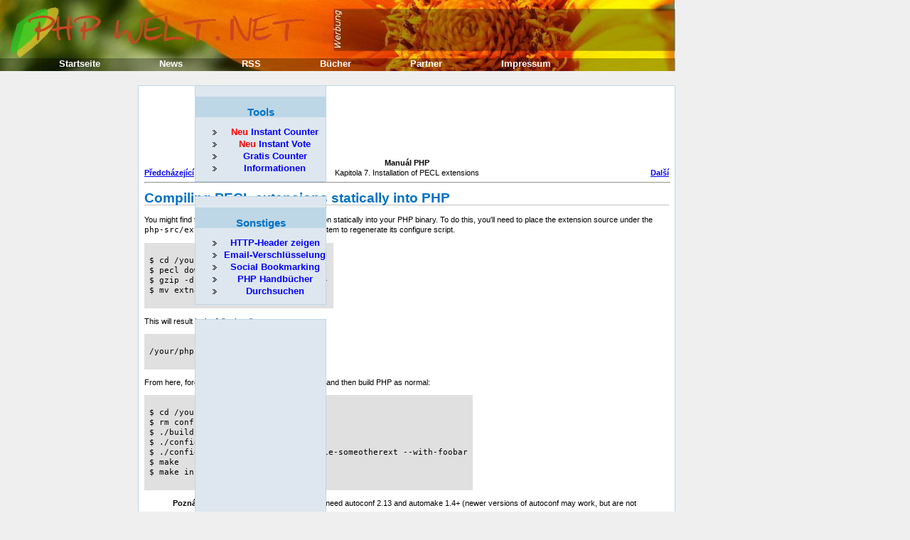

--- FILE ---
content_type: text/html;charset=UTF-8
request_url: https://www.phpwelt.net/handbuecher/czech/install.pecl.static.html
body_size: 2893
content:
<!DOCTYPE html PUBLIC "-//W3C//DTD XHTML 1.1//EN" "https://www.w3.org/TR/xhtml11/DTD/xhtml11.dtd">
<html xmlns="https://www.w3.org/1999/xhtml">
	<head>
		<meta http-equiv="Content-Type" content="text/html; charset=utf-8"/>
		<title>  Compiling PECL extensions statically into PHP Manuál Předcházející Kapitola 7. Installation of Další &#13; You might find that you need to build a extension your binary. To do this, you'll pl...</title>
		<link rel="SHORTCUT ICON" href="https://www.phpwelt.net/favicon.ico"/>
		
		<meta name="keywords" content="extname, the, configure, pecl, php, your, extension, with, and, phpsrcdir, enable, buildconf, build, script, ext, into, you, statically, need, extensions, directory, autoconf, not, run, following, force, this, that, help, make, versions, work, may, automake, poznámka, install, but, newer, předcházejícídomůdalšícompiling, require, "/>
		<meta name="description" content="  Compiling PECL extensions statically into PHP Manuál Předcházející Kapitola 7. Installation of Další &#13; You might find that you need to build a extension your binary. To do this, you'll pl..."/>
<style type="text/css">
#header {
	width:950px;
	height:100px;
	background:url(https://www.phpwelt.net/bilder/design/logo_elbwiesen.jpg);
}
#menu1 li{
	list-style-image: url(https://www.phpwelt.net/bilder/design/navipfeil.gif);
}
</style>
		<link href="https://www.phpwelt.net/design/main.css" rel="stylesheet" type="text/css"/>
		<!--[if IE]><link rel="stylesheet" href="https://www.phpwelt.net/design/ie.css" type="text/css" /><![endif]-->
	</head>
	<body>
		<div id="container">
			<div id="blablub"><a  href="https://www.phpwelt.net/forum/index.html">Forum und email</a></div>
	<div id="header">
 
			</div>
			<!--  Content -->
			
			<div id="content">
				<div id="explanation">
					<!-- ANFANGrealcontent --><!-- google_ad_section_start --><script type="text/javascript"><!--

google_ad_client = "pub-6145607569186139";
/* 728x90, im text */
google_ad_slot = "5056922594";
google_ad_width = 728;
google_ad_height = 90;
//-->
</script>
<script type="text/javascript"
src="https://pagead2.googlesyndication.com/pagead/show_ads.js">
</script>
<HTML
><HEAD
><TITLE
>Compiling PECL extensions statically into PHP</TITLE
><META
NAME="GENERATOR"
CONTENT="Modular DocBook HTML Stylesheet Version 1.79"><LINK
REL="HOME"
TITLE="Manuál PHP"
HREF="index.html"><LINK
REL="UP"
TITLE="Installation of PECL extensions"
HREF="install.pecl.html"><LINK
REL="PREVIOUS"
TITLE="Compiling shared PECL extensions with phpize"
HREF="install.pecl.phpize.html"><LINK
REL="NEXT"
TITLE="Problems?"
HREF="install.problems.html"><META
HTTP-EQUIV="Content-type"
CONTENT="text/html; charset=UTF-8"></HEAD
><BODY
CLASS="sect1"
BGCOLOR="#FFFFFF"
TEXT="#000000"
LINK="#0000FF"
VLINK="#840084"
ALINK="#0000FF"
><DIV
CLASS="NAVHEADER"
><TABLE
SUMMARY="Header navigation table"
WIDTH="100%"
BORDER="0"
CELLPADDING="0"
CELLSPACING="0"
><TR
><TH
COLSPAN="3"
ALIGN="center"
>Manuál PHP</TH
></TR
><TR
><TD
WIDTH="10%"
ALIGN="left"
VALIGN="bottom"
><a
href="install.pecl.phpize.html"
ACCESSKEY="P"
>Předcházející</A
></TD
><TD
WIDTH="80%"
ALIGN="center"
VALIGN="bottom"
>Kapitola 7. Installation of PECL extensions</TD
><TD
WIDTH="10%"
ALIGN="right"
VALIGN="bottom"
><a
href="install.problems.html"
ACCESSKEY="N"
>Další</A
></TD
></TR
></TABLE
><HR
ALIGN="LEFT"
WIDTH="100%"></DIV
><DIV
CLASS="sect1"
><H1
CLASS="sect1"
><A
NAME="install.pecl.static"
>Compiling PECL extensions statically into PHP</A
></H1
><P
>&#13;   You might find that you need to build a PECL extension statically into your
   PHP binary.  To do this, you'll need to place the extension source under
   the <TT
CLASS="filename"
>php-src/ext/</TT
> directory and tell the PHP build
   system to regenerate its configure script.
  </P
><P
>&#13;   <TABLE
BORDER="0"
BGCOLOR="#E0E0E0"
CELLPADDING="5"
><TR
><TD
><PRE
CLASS="screen"
>$ cd /your/phpsrcdir/ext
$ pecl download extname
$ gzip -d &#60; extname.tgz | tar -xvf -
$ mv extname-x.x.x extname</PRE
></TD
></TR
></TABLE
>
  </P
><P
>&#13;   This will result in the following directory:
  </P
><P
>&#13;   <TABLE
BORDER="0"
BGCOLOR="#E0E0E0"
CELLPADDING="5"
><TR
><TD
><PRE
CLASS="screen"
>/your/phpsrcdir/ext/extname</PRE
></TD
></TR
></TABLE
>
  </P
><P
>&#13;   From here, force PHP to rebuild the configure script, and then build PHP as normal:
  </P
><P
>&#13;   <TABLE
BORDER="0"
BGCOLOR="#E0E0E0"
CELLPADDING="5"
><TR
><TD
><PRE
CLASS="screen"
>$ cd /your/phpsrcdir 
$ rm configure
$ ./buildconf --force
$ ./configure --help
$ ./configure --with-extname --enable-someotherext --with-foobar
$ make
$ make install</PRE
></TD
></TR
></TABLE
>
  </P
><DIV
CLASS="note"
><BLOCKQUOTE
CLASS="note"
><P
><B
>Poznámka: </B
>
    To run the 'buildconf' script you need autoconf 2.13 and automake 1.4+
    (newer versions of autoconf may work, but are not supported).
   </P
></BLOCKQUOTE
></DIV
><P
>&#13;   Whether <TT
CLASS="literal"
>--enable-extname</TT
> or <TT
CLASS="literal"
>--with-extname
   </TT
> is used depends on the extension.  Typically an extension that 
   does not require external libraries uses <TT
CLASS="literal"
>--enable</TT
>.  To be
   sure, run the following after buildconf:
  </P
><P
>&#13;   <TABLE
BORDER="0"
BGCOLOR="#E0E0E0"
CELLPADDING="5"
><TR
><TD
><PRE
CLASS="screen"
>$ ./configure --help | grep extname</PRE
></TD
></TR
></TABLE
>
  </P
></DIV
><DIV
CLASS="NAVFOOTER"
><HR
ALIGN="LEFT"
WIDTH="100%"><TABLE
SUMMARY="Footer navigation table"
WIDTH="100%"
BORDER="0"
CELLPADDING="0"
CELLSPACING="0"
><TR
><TD
WIDTH="33%"
ALIGN="left"
VALIGN="top"
><a
href="install.pecl.phpize.html"
ACCESSKEY="P"
>Předcházející</A
></TD
><TD
WIDTH="34%"
ALIGN="center"
VALIGN="top"
><a
href="index.html"
ACCESSKEY="H"
>Domů</A
></TD
><TD
WIDTH="33%"
ALIGN="right"
VALIGN="top"
><a
href="install.problems.html"
ACCESSKEY="N"
>Další</A
></TD
></TR
><TR
><TD
WIDTH="33%"
ALIGN="left"
VALIGN="top"
>Compiling shared PECL extensions with phpize</TD
><TD
WIDTH="34%"
ALIGN="center"
VALIGN="top"
><a
href="install.pecl.html"
ACCESSKEY="U"
>Nahoru</A
><<!-- google_ad_section_end -->		<!-- ENDE realcontent -->
				</div>
			</div>
			
			
			
			<!-- Linkleiste 1-->			
			<div id="menu1">
				<div id="menu1_1">
					<h3 class="select"><span>Tools</span></h3>
					<ul>
						<li>
							<a  href="https://www.phpwelt.net/instant-counter.html"><span style="color: rgb(255, 0, 0);">Neu</span> Instant Counter</a>						</li>
						<li><a  href="https://www.phpwelt.net/instant-voter_umfrage_ohne_anmeldung.html"><span style="color: rgb(255, 0, 0);">Neu</span> Instant Vote</a></li>
						<li><a  href="https://www.phpwelt.net/kostenlos-gratis-werbefrei-counter.html" title="kostenloser gratis Counter">Gratis Counter</a></li>
						
						
						<li><a  href="https://www.phpwelt.net/tools_3_0_0.html">Informationen</a></li>
					</ul>
				</div>
				
				
				<div id="menu1_2">
						<h3 class="archives"><span>Sonstiges</span></h3>
						<ul>
							<li><a href="https://www.phpwelt.net/webserver-apache-iss-http-php-cgi-asp-header-anzeigen.html" title="HTTP-Header anzeigen">HTTP-Header zeigen</a></li>
							<li><a href="https://www.phpwelt.net/email-verschluessel-spamschutz.html">Email-Verschl&uuml;sselung</a></li>
							<li><a href="https://www.phpwelt.net/social-bookmark-script-kostenlos-link-seo.html">Social Bookmarking</a></li>
							
							<li><a href="https://www.phpwelt.net/handbuecher/uebersicht.html" title="Durchsuchen">PHP Handb&uuml;cher</a></li>
							
							<li><a href="https://www.phpwelt.net/suche.html" title="Durchsuchen">Durchsuchen</a></li>
							
						</ul>
						
				</div>





	




					<div id="kneteuntermenu">
<script type="text/javascript"><!--
google_ad_client = "pub-6145607569186139";
/* seitlich gro� */
google_ad_slot = "4870932801";
google_ad_width = 160;
google_ad_height = 600;
//-->
</script>
<script type="text/javascript"
src="https://pagead2.googlesyndication.com/pagead/show_ads.js">
</script>
</div>
			</div>		
			<div id="menu2">
				<div id="menu2_1">
					<ul>
						<li><a title="Startseite"  href="https://www.phpwelt.net/index.html">Startseite</a></li>
						<li><a title="News"  href="https://blog.phpwelt.net">News</a></li>
						<li><a title="RSS"  href="https://www.phpwelt.net/rss.html">RSS</a></li>
						<li><a title="B&uuml;cher"  href="https://www.phpwelt.net/shop/">B&uuml;cher</a></li>
						<li><a title="Partner"  href="https://www.phpwelt.net/partner.html">Partner</a></li>
						<li><a title="Impressum"  href="https://www.phpwelt.net/impressum.html">Impressum</a></li>
					</ul>
				</div>
			</div>
			<!-- Fooder -->
			<div id="footer">
				PHPWELT.net 1999-2008, <a href="https://www.phpwelt.net/impressum.html">Erik Sefkow</a>
			</div>
		</div>
		
		<script src="https://www.google-analytics.com/urchin.js" type="text/javascript">
</script>
<script type="text/javascript">
_uacct = "UA-1082431-1";
urchinTracker();
</script>


	</body>
</html>

--- FILE ---
content_type: text/html; charset=utf-8
request_url: https://www.google.com/recaptcha/api2/aframe
body_size: 266
content:
<!DOCTYPE HTML><html><head><meta http-equiv="content-type" content="text/html; charset=UTF-8"></head><body><script nonce="nSbjgZObDbbcde3RR_1DZw">/** Anti-fraud and anti-abuse applications only. See google.com/recaptcha */ try{var clients={'sodar':'https://pagead2.googlesyndication.com/pagead/sodar?'};window.addEventListener("message",function(a){try{if(a.source===window.parent){var b=JSON.parse(a.data);var c=clients[b['id']];if(c){var d=document.createElement('img');d.src=c+b['params']+'&rc='+(localStorage.getItem("rc::a")?sessionStorage.getItem("rc::b"):"");window.document.body.appendChild(d);sessionStorage.setItem("rc::e",parseInt(sessionStorage.getItem("rc::e")||0)+1);localStorage.setItem("rc::h",'1768657119800');}}}catch(b){}});window.parent.postMessage("_grecaptcha_ready", "*");}catch(b){}</script></body></html>